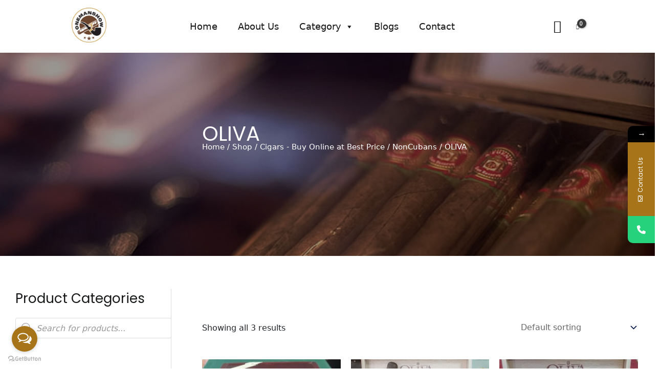

--- FILE ---
content_type: application/javascript
request_url: https://onemanshows.online/wp-content/plugins/woocommerce/assets/client/blocks/active-filters-frontend.js?ver=2784f09cc634b1b438d7
body_size: 6084
content:
(()=>{var e={3849:(e,t)=>{var r;!function(){"use strict";var o={}.hasOwnProperty;function n(){for(var e=[],t=0;t<arguments.length;t++){var r=arguments[t];if(r){var l=typeof r;if("string"===l||"number"===l)e.push(r);else if(Array.isArray(r)){if(r.length){var a=n.apply(null,r);a&&e.push(a)}}else if("object"===l)if(r.toString===Object.prototype.toString)for(var i in r)o.call(r,i)&&r[i]&&e.push(i);else e.push(r.toString())}}return e.join(" ")}e.exports?(n.default=n,e.exports=n):void 0===(r=function(){return n}.apply(t,[]))||(e.exports=r)}()},8406:()=>{},1753:()=>{},7924:()=>{}},t={};function r(o){var n=t[o];if(void 0!==n)return n.exports;var l=t[o]={exports:{}};return e[o](l,l.exports,r),l.exports}r.n=e=>{var t=e&&e.__esModule?()=>e.default:()=>e;return r.d(t,{a:t}),t},r.d=(e,t)=>{for(var o in t)r.o(t,o)&&!r.o(e,o)&&Object.defineProperty(e,o,{enumerable:!0,get:t[o]})},r.o=(e,t)=>Object.prototype.hasOwnProperty.call(e,t),(()=>{"use strict";const e=window.React,t=window.wp.element;function o(e){return o="function"==typeof Symbol&&"symbol"==typeof Symbol.iterator?function(e){return typeof e}:function(e){return e&&"function"==typeof Symbol&&e.constructor===Symbol&&e!==Symbol.prototype?"symbol":typeof e},o(e)}const n=window.wp.i18n,l=window.wc.wcSettings;var a,i,s,c,u,m,p,d,f,y;const g=(0,l.getSetting)("wcBlocksConfig",{buildPhase:1,pluginUrl:"",productCount:0,defaultAvatar:"",restApiRoutes:{},wordCountType:"words"}),b=g.pluginUrl+"assets/images/",w=(g.pluginUrl,g.buildPhase,null===(a=l.STORE_PAGES.shop)||void 0===a||a.permalink,null===(i=l.STORE_PAGES.checkout)||void 0===i||i.id,null===(s=l.STORE_PAGES.checkout)||void 0===s||s.permalink,null===(c=l.STORE_PAGES.privacy)||void 0===c||c.permalink,null===(u=l.STORE_PAGES.privacy)||void 0===u||u.title,null===(m=l.STORE_PAGES.terms)||void 0===m||m.permalink,null===(p=l.STORE_PAGES.terms)||void 0===p||p.title,null===(d=l.STORE_PAGES.cart)||void 0===d||d.id,null===(f=l.STORE_PAGES.cart)||void 0===f||f.permalink,null!==(y=l.STORE_PAGES.myaccount)&&void 0!==y&&y.permalink?l.STORE_PAGES.myaccount.permalink:(0,l.getSetting)("wpLoginUrl","/wp-login.php"),(0,l.getSetting)("localPickupEnabled",!1),(0,l.getSetting)("countries",{})),_=(0,l.getSetting)("countryData",{}),E=(Object.fromEntries(Object.keys(_).filter((e=>!0===_[e].allowBilling)).map((e=>[e,w[e]||""]))),Object.fromEntries(Object.keys(_).filter((e=>!0===_[e].allowBilling)).map((e=>[e,_[e].states||[]]))),Object.fromEntries(Object.keys(_).filter((e=>!0===_[e].allowShipping)).map((e=>[e,w[e]||""]))),Object.fromEntries(Object.keys(_).filter((e=>!0===_[e].allowShipping)).map((e=>[e,_[e].states||[]]))),Object.fromEntries(Object.keys(_).map((e=>[e,_[e].locale||[]]))),{address:["first_name","last_name","company","address_1","address_2","city","postcode","country","state","phone"],contact:["email"],additional:[]}),h=((0,l.getSetting)("addressFieldsLocations",E).address,(0,l.getSetting)("addressFieldsLocations",E).contact,(0,l.getSetting)("addressFieldsLocations",E).additional,(0,l.getSetting)("additionalFields",{}),(0,l.getSetting)("additionalContactFields",{}),(0,l.getSetting)("additionalAddressFields",{}),({imageUrl:t=`${b}/block-error.svg`,header:r=(0,n.__)("Oops!","woocommerce"),text:o=(0,n.__)("There was an error loading the content.","woocommerce"),errorMessage:l,errorMessagePrefix:a=(0,n.__)("Error:","woocommerce"),button:i,showErrorBlock:s=!0})=>s?(0,e.createElement)("div",{className:"wc-block-error wc-block-components-error"},t&&(0,e.createElement)("img",{className:"wc-block-error__image wc-block-components-error__image",src:t,alt:""}),(0,e.createElement)("div",{className:"wc-block-error__content wc-block-components-error__content"},r&&(0,e.createElement)("p",{className:"wc-block-error__header wc-block-components-error__header"},r),o&&(0,e.createElement)("p",{className:"wc-block-error__text wc-block-components-error__text"},o),l&&(0,e.createElement)("p",{className:"wc-block-error__message wc-block-components-error__message"},a?a+" ":"",l),i&&(0,e.createElement)("p",{className:"wc-block-error__button wc-block-components-error__button"},i))):null);r(8406);class v extends t.Component{constructor(...e){var t,r,n;super(...e),t=this,n={errorMessage:"",hasError:!1},(r=function(e){var t=function(e,t){if("object"!==o(e)||null===e)return e;var r=e[Symbol.toPrimitive];if(void 0!==r){var n=r.call(e,"string");if("object"!==o(n))return n;throw new TypeError("@@toPrimitive must return a primitive value.")}return String(e)}(e);return"symbol"===o(t)?t:String(t)}(r="state"))in t?Object.defineProperty(t,r,{value:n,enumerable:!0,configurable:!0,writable:!0}):t[r]=n}static getDerivedStateFromError(t){return void 0!==t.statusText&&void 0!==t.status?{errorMessage:(0,e.createElement)(e.Fragment,null,(0,e.createElement)("strong",null,t.status),": ",t.statusText),hasError:!0}:{errorMessage:t.message,hasError:!0}}render(){const{header:t,imageUrl:r,showErrorMessage:o=!0,showErrorBlock:n=!0,text:l,errorMessagePrefix:a,renderError:i,button:s}=this.props,{errorMessage:c,hasError:u}=this.state;return u?"function"==typeof i?i({errorMessage:c}):(0,e.createElement)(h,{showErrorBlock:n,errorMessage:o?c:null,header:t,imageUrl:r,text:l,errorMessagePrefix:a,button:s}):this.props.children}}const S=v,k=[".wp-block-woocommerce-cart"],A=({Block:r,containers:o,getProps:n=(()=>({})),getErrorBoundaryProps:l=(()=>({}))})=>{0!==o.length&&Array.prototype.forEach.call(o,((o,a)=>{const i=n(o,a),s=l(o,a),c={...o.dataset,...i.attributes||{}};(({Block:r,container:o,attributes:n={},props:l={},errorBoundaryProps:a={}})=>{(0,t.render)((0,e.createElement)(S,{...a},(0,e.createElement)(t.Suspense,{fallback:(0,e.createElement)("div",{className:"wc-block-placeholder"})},r&&(0,e.createElement)(r,{...l,attributes:n}))),o,(()=>{o.classList&&o.classList.remove("is-loading")}))})({Block:r,container:o,props:i,attributes:c,errorBoundaryProps:s})}))},P=window.wc.wcBlocksData,O=window.wp.data,j=window.wp.isShallowEqual;var N=r.n(j);const x=(0,t.createContext)("page"),C=(x.Provider,(e,r,o)=>{const n=(0,t.useContext)(x);o=o||n;const l=(0,O.useSelect)((t=>t(P.QUERY_STATE_STORE_KEY).getValueForQueryKey(o,e,r)),[o,e]),{setQueryValue:a}=(0,O.useDispatch)(P.QUERY_STATE_STORE_KEY);return[l,(0,t.useCallback)((t=>{a(o,e,t)}),[o,e,a])]});var L=r(3849),R=r.n(L);const B=window.wc.blocksComponents,T=e=>"boolean"==typeof e,F=e=>!(e=>null===e)(e)&&e instanceof Object&&e.constructor===Object;function M(e,t){return F(e)&&t in e}const Q=e=>M(e,"count")&&M(e,"description")&&M(e,"id")&&M(e,"name")&&M(e,"parent")&&M(e,"slug")&&"number"==typeof e.count&&"string"==typeof e.description&&"number"==typeof e.id&&"string"==typeof e.name&&"number"==typeof e.parent&&"string"==typeof e.slug,G=e=>M(e,"attribute")&&M(e,"operator")&&M(e,"slug")&&"string"==typeof e.attribute&&"string"==typeof e.operator&&Array.isArray(e.slug)&&e.slug.every((e=>"string"==typeof e)),U=e=>Array.isArray(e)&&e.every(G),$=window.wp.url,q=(0,l.getSettingWithCoercion)("isRenderingPhpTemplate",!1,T);function Y(e){q?((e=e.replace(/(?:query-(?:\d+-)?page=(\d+))|(?:page\/(\d+))/g,"")).endsWith("?")&&(e=e.slice(0,-1)),window.location.href=e):window.history.replaceState({},"",e)}r(1753);const D=({children:t})=>(0,e.createElement)("div",{className:"wc-block-filter-title-placeholder"},t);r(7924);const V=(0,l.getSetting)("attributes",[]).reduce(((e,t)=>{const r=(o=t)&&o.attribute_name?{id:parseInt(o.attribute_id,10),name:o.attribute_name,taxonomy:"pa_"+o.attribute_name,label:o.attribute_label}:null;var o;return r&&r.id&&e.push(r),e}),[]),W=window.wc.priceFormat,z=(0,t.forwardRef)((function({icon:e,size:r=24,...o},n){return(0,t.cloneElement)(e,{width:r,height:r,...o,ref:n})})),I=window.wp.primitives,K=(0,e.createElement)(I.SVG,{xmlns:"http://www.w3.org/2000/svg",viewBox:"0 0 24 24"},(0,e.createElement)(I.Path,{d:"M12 13.06l3.712 3.713 1.061-1.06L13.061 12l3.712-3.712-1.06-1.06L12 10.938 8.288 7.227l-1.061 1.06L10.939 12l-3.712 3.712 1.06 1.061L12 13.061z"})),Z=e=>"string"==typeof e,J=JSON.parse('{"Y4":{"P":{"Z":"list"},"D":{"Z":3}}}'),H=(e,t)=>Number.isFinite(e)&&Number.isFinite(t)?(0,n.sprintf)(/* translators: %1$s min price, %2$s max price */ /* translators: %1$s min price, %2$s max price */
(0,n.__)("Between %1$s and %2$s","woocommerce"),(0,W.formatPrice)(e),(0,W.formatPrice)(t)):Number.isFinite(e)?(0,n.sprintf)(/* translators: %s min price */ /* translators: %s min price */
(0,n.__)("From %s","woocommerce"),(0,W.formatPrice)(e)):(0,n.sprintf)(/* translators: %s max price */ /* translators: %s max price */
(0,n.__)("Up to %s","woocommerce"),(0,W.formatPrice)(t)),X=({type:t,name:r,prefix:o="",removeCallback:l=(()=>null),showLabel:a=!0,displayStyle:i})=>{const s=o?(0,e.createElement)(e.Fragment,null,o," ",r):r,c=(0,n.sprintf)(/* translators: %s attribute value used in the filter. For example: yellow, green, small, large. */ /* translators: %s attribute value used in the filter. For example: yellow, green, small, large. */
(0,n.__)("Remove %s filter","woocommerce"),r);return(0,e.createElement)("li",{className:"wc-block-active-filters__list-item",key:t+":"+r},a&&(0,e.createElement)("span",{className:"wc-block-active-filters__list-item-type"},t+": "),"chips"===i?(0,e.createElement)(B.RemovableChip,{element:"span",text:s,onRemove:l,radius:"large",ariaLabel:c}):(0,e.createElement)("span",{className:"wc-block-active-filters__list-item-name"},(0,e.createElement)("button",{className:"wc-block-active-filters__list-item-remove",onClick:l},(0,e.createElement)(z,{className:"wc-block-components-chip__remove-icon",icon:K,size:16}),(0,e.createElement)(B.Label,{screenReaderLabel:c})),s))},ee=(...e)=>{if(!window)return;const t=window.location.href,r=(0,$.getQueryArgs)(t),o=(0,$.removeQueryArgs)(t,...Object.keys(r));e.forEach((e=>{if("string"==typeof e)return delete r[e];if("object"==typeof e){const t=Object.keys(e)[0],o=r[t].toString().split(",");r[t]=o.filter((r=>r!==e[t])).join(",")}}));const n=Object.fromEntries(Object.entries(r).filter((([,e])=>e)));Y((0,$.addQueryArgs)(o,n))},te=["min_price","max_price","rating_filter","filter_","query_type_"],re=e=>{let t=!1;for(let r=0;te.length>r;r++){const o=te[r];if(o===e.substring(0,o.length)){t=!0;break}}return t};function oe(e){const r=(0,t.useRef)(e);return N()(e,r.current)||(r.current=e),r.current}const ne=window.wp.htmlEntities;var le=function(e){return function(t,r,o){return e(t,r,o)*o}},ae=function(e,t){if(e)throw Error("Invalid sort config: "+t)},ie=function(e){var t=e||{},r=t.asc,o=t.desc,n=r?1:-1,l=r||o;return ae(!l,"Expected `asc` or `desc` property"),ae(r&&o,"Ambiguous object with `asc` and `desc` config properties"),{order:n,sortBy:l,comparer:e.comparer&&le(e.comparer)}};function se(e,t,r){if(void 0===e||!0===e)return function(e,o){return t(e,o,r)};if("string"==typeof e)return ae(e.includes("."),"String syntax not allowed for nested properties."),function(o,n){return t(o[e],n[e],r)};if("function"==typeof e)return function(o,n){return t(e(o),e(n),r)};if(Array.isArray(e)){var o=function(e){return function t(r,o,n,l,a,i,s){var c,u;if("string"==typeof r)c=i[r],u=s[r];else{if("function"!=typeof r){var m=ie(r);return t(m.sortBy,o,n,m.order,m.comparer||e,i,s)}c=r(i),u=r(s)}var p=a(c,u,l);return(0===p||null==c&&null==u)&&o.length>n?t(o[n],o,n+1,l,a,i,s):p}}(t);return function(n,l){return o(e[0],e,1,r,t,n,l)}}var n=ie(e);return se(n.sortBy,n.comparer||t,n.order)}var ce=function(e,t,r,o){return Array.isArray(t)?(Array.isArray(r)&&r.length<2&&(r=r[0]),t.sort(se(r,o,e))):t};function ue(e){var t=le(e.comparer);return function(r){var o=Array.isArray(r)&&!e.inPlaceSorting?r.slice():r;return{asc:function(e){return ce(1,o,e,t)},desc:function(e){return ce(-1,o,e,t)},by:function(e){return ce(1,o,e,t)}}}}var me=function(e,t,r){return null==e?r:null==t?-r:typeof e!=typeof t?typeof e<typeof t?-1:1:e<t?-1:e>t?1:0},pe=ue({comparer:me});ue({comparer:me,inPlaceSorting:!0});const de=({attributeObject:r,slugs:o=[],operator:a="in",displayStyle:i,isLoadingCallback:s})=>{const{results:c,isLoading:u}=(e=>{const{namespace:r,resourceName:o,resourceValues:n=[],query:l={},shouldSelect:a=!0}=e;if(!r||!o)throw new Error("The options object must have valid values for the namespace and the resource properties.");const i=(0,t.useRef)({results:[],isLoading:!0}),s=oe(l),c=oe(n),u=(()=>{const[,e]=(0,t.useState)();return(0,t.useCallback)((t=>{e((()=>{throw t}))}),[])})(),m=(0,O.useSelect)((e=>{if(!a)return null;const t=e(P.COLLECTIONS_STORE_KEY),n=[r,o,s,c],l=t.getCollectionError(...n);if(l){if(!(l instanceof Error))throw new Error("TypeError: `error` object is not an instance of Error constructor");u(l)}return{results:t.getCollection(...n),isLoading:!t.hasFinishedResolution("getCollection",n)}}),[r,o,c,s,a]);return null!==m&&(i.current=m),i.current})({namespace:"/wc/store/v1",resourceName:"products/attributes/terms",resourceValues:[r.id]}),[m,p]=C("attributes",[]);if((0,t.useEffect)((()=>{s(u)}),[u,s]),!(Array.isArray(c)&&(d=c,Array.isArray(d)&&d.every(Q))&&U(m)))return null;var d;const f=r.label,y=(0,l.getSettingWithCoercion)("isRenderingPhpTemplate",!1,T);return(0,e.createElement)("li",null,(0,e.createElement)("span",{className:"wc-block-active-filters__list-item-type"},f,":"),(0,e.createElement)("ul",null,o.map(((t,o)=>{const l=c.find((e=>e.slug===t));if(!l)return null;let s="";return o>0&&"and"===a&&(s=(0,e.createElement)("span",{className:"wc-block-active-filters__list-item-operator"},(0,n.__)("All","woocommerce"))),X({type:f,name:(0,ne.decodeEntities)(l.name||t),prefix:s,isLoading:u,removeCallback:()=>{const e=m.find((({attribute:e})=>e===`pa_${r.name}`));1===(null==e?void 0:e.slug.length)?ee(`query_type_${r.name}`,`filter_${r.name}`):ee({[`filter_${r.name}`]:t}),y||((e=[],t,r,o="")=>{const n=e.filter((e=>e.attribute===r.taxonomy)),l=n.length?n[0]:null;if(!(l&&l.slug&&Array.isArray(l.slug)&&l.slug.includes(o)))return;const a=l.slug.filter((e=>e!==o)),i=e.filter((e=>e.attribute!==r.taxonomy));a.length>0&&(l.slug=a.sort(),i.push(l)),t(pe(i).asc("attribute"))})(m,p,r,t)},showLabel:!1,displayStyle:i})}))))},fe=({displayStyle:t,isLoading:r})=>r?(0,e.createElement)(e.Fragment,null,[...Array("list"===t?2:3)].map(((r,o)=>(0,e.createElement)("li",{className:"list"===t?"show-loading-state-list":"show-loading-state-chips",key:o},(0,e.createElement)("span",{className:"show-loading-state__inner"}))))):null,ye=(0,t.createContext)({});(e=>{const t=document.body.querySelectorAll(k.join(",")),{Block:r,getProps:o,getErrorBoundaryProps:n,selector:l}=e;(({Block:e,getProps:t,getErrorBoundaryProps:r,selector:o,wrappers:n})=>{const l=document.body.querySelectorAll(o);n&&n.length>0&&Array.prototype.filter.call(l,(e=>!((e,t)=>Array.prototype.some.call(t,(t=>t.contains(e)&&!t.isSameNode(e))))(e,n))),A({Block:e,containers:l,getProps:t,getErrorBoundaryProps:r})})({Block:r,getProps:o,getErrorBoundaryProps:n,selector:l,wrappers:t}),Array.prototype.forEach.call(t,(t=>{t.addEventListener("wc-blocks_render_blocks_frontend",(()=>{(({Block:e,getProps:t,getErrorBoundaryProps:r,selector:o,wrapper:n})=>{const l=n.querySelectorAll(o);A({Block:e,containers:l,getProps:t,getErrorBoundaryProps:r})})({...e,wrapper:t})}))}))})({selector:".wp-block-woocommerce-active-filters",Block:({attributes:r,isEditor:o=!1})=>{const a=(()=>{const{wrapper:e}=(0,t.useContext)(ye);return t=>{e&&e.current&&(e.current.hidden=!t)}})(),i=function(){const e=(0,t.useRef)(!1);return(0,t.useEffect)((()=>(e.current=!0,()=>{e.current=!1})),[]),(0,t.useCallback)((()=>e.current),[])}()(),s=(0,l.getSettingWithCoercion)("isRenderingPhpTemplate",!1,T),[c,u]=(0,t.useState)(!0),m=(()=>{if(!window)return!1;const e=window.location.href,t=(0,$.getQueryArgs)(e),r=Object.keys(t);let o=!1;for(let e=0;r.length>e;e++){const t=r[e];if(re(t)){o=!0;break}}return o})()&&!o&&c,[p,d]=C("attributes",[]),[f,y]=C("stock_status",[]),[g,b]=C("min_price"),[w,_]=C("max_price"),[E,h]=C("rating"),v=(0,l.getSetting)("stockStatusOptions",[]),S=(0,l.getSetting)("attributes",[]),k=(0,t.useMemo)((()=>{if(m||0===f.length||(t=f,!Array.isArray(t)||!t.every((e=>["instock","outofstock","onbackorder"].includes(e))))||!(e=>F(e)&&Object.keys(e).every((e=>["instock","outofstock","onbackorder"].includes(e))))(v))return null;var t;const o=(0,n.__)("Stock Status","woocommerce");return(0,e.createElement)("li",null,(0,e.createElement)("span",{className:"wc-block-active-filters__list-item-type"},o,":"),(0,e.createElement)("ul",null,f.map((e=>X({type:o,name:v[e],removeCallback:()=>{if(ee({filter_stock_status:e}),!s){const t=f.filter((t=>t!==e));y(t)}},showLabel:!1,displayStyle:r.displayStyle})))))}),[m,v,f,y,r.displayStyle,s]),A=(0,t.useMemo)((()=>m||!Number.isFinite(g)&&!Number.isFinite(w)?null:X({type:(0,n.__)("Price","woocommerce"),name:H(g,w),removeCallback:()=>{ee("max_price","min_price"),s||(b(void 0),_(void 0))},displayStyle:r.displayStyle})),[m,g,w,r.displayStyle,b,_,s]),P=(0,t.useMemo)((()=>!U(p)&&i||!p.length&&!(e=>{if(!window)return!1;const t=e.map((e=>`filter_${e.attribute_name}`)),r=window.location.href,o=(0,$.getQueryArgs)(r),n=Object.keys(o);let l=!1;for(let e=0;n.length>e;e++){const r=n[e];if(t.includes(r)){l=!0;break}}return l})(S)?(c&&u(!1),null):p.map((t=>{const o=(e=>{if(e)return V.find((t=>t.taxonomy===e))})(t.attribute);return o?(0,e.createElement)(de,{attributeObject:o,displayStyle:r.displayStyle,slugs:t.slug,key:t.attribute,operator:t.operator,isLoadingCallback:u}):(c&&u(!1),null)}))),[p,i,S,c,r.displayStyle]);(0,t.useEffect)((()=>{var e;if(!s)return;if(E.length&&E.length>0)return;const t=null===("rating_filter",e=window?(0,$.getQueryArg)(window.location.href,"rating_filter"):null)||void 0===e?void 0:e.toString();t&&h(t.split(","))}),[s,E,h]);const O=(0,t.useMemo)((()=>{if(m||0===E.length||(t=E,!Array.isArray(t)||!t.every((e=>["1","2","3","4","5"].includes(e)))))return null;var t;const o=(0,n.__)("Rating","woocommerce");return(0,e.createElement)("li",null,(0,e.createElement)("span",{className:"wc-block-active-filters__list-item-type"},o,":"),(0,e.createElement)("ul",null,E.map((e=>X({type:o,name:(0,n.sprintf)(/* translators: %s is referring to the average rating value */ /* translators: %s is referring to the average rating value */
(0,n.__)("Rated %s out of 5","woocommerce"),e),removeCallback:()=>{if(ee({rating_filter:e}),!s){const t=E.filter((t=>t!==e));h(t)}},showLabel:!1,displayStyle:r.displayStyle})))))}),[m,E,h,r.displayStyle,s]);if(!m&&!(p.length>0||f.length>0||E.length>0||Number.isFinite(g)||Number.isFinite(w))&&!o)return a(!1),null;const j=`h${r.headingLevel}`,N=(0,e.createElement)(j,{className:"wc-block-active-filters__title"},r.heading),x=m?(0,e.createElement)(D,null,N):N;if(!(0,l.getSettingWithCoercion)("hasFilterableProducts",!1,T))return a(!1),null;a(!0);const L=R()("wc-block-active-filters__list",{"wc-block-active-filters__list--chips":"chips"===r.displayStyle,"wc-block-active-filters--loading":m});return(0,e.createElement)(e.Fragment,null,!o&&r.heading&&x,(0,e.createElement)("div",{className:"wc-block-active-filters"},(0,e.createElement)("ul",{className:L},o?(0,e.createElement)(e.Fragment,null,X({type:(0,n.__)("Size","woocommerce"),name:(0,n.__)("Small","woocommerce"),displayStyle:r.displayStyle}),X({type:(0,n.__)("Color","woocommerce"),name:(0,n.__)("Blue","woocommerce"),displayStyle:r.displayStyle})):(0,e.createElement)(e.Fragment,null,(0,e.createElement)(fe,{isLoading:m,displayStyle:r.displayStyle}),A,k,P,O)),m?(0,e.createElement)("span",{className:"wc-block-active-filters__clear-all-placeholder"}):(0,e.createElement)("button",{className:"wc-block-active-filters__clear-all",onClick:()=>{(()=>{if(!window)return;const e=window.location.href,t=(0,$.getQueryArgs)(e),r=(0,$.removeQueryArgs)(e,...Object.keys(t)),o=Object.fromEntries(Object.keys(t).filter((e=>!re(e))).map((e=>[e,t[e]])));Y((0,$.addQueryArgs)(r,o))})(),s||(b(void 0),_(void 0),d([]),y([]),h([]))}},(0,e.createElement)(B.Label,{label:(0,n.__)("Clear All","woocommerce"),screenReaderLabel:(0,n.__)("Clear All Filters","woocommerce")}))))},getProps:e=>{return{attributes:(t=e.dataset,{heading:Z(null==t?void 0:t.heading)?t.heading:"",headingLevel:Z(null==t?void 0:t.headingLevel)&&parseInt(t.headingLevel,10)||J.Y4.D.Z,displayStyle:Z(null==t?void 0:t.displayStyle)&&t.displayStyle||J.Y4.P.Z}),isEditor:!1};var t}})})()})();

--- FILE ---
content_type: application/javascript
request_url: https://onemanshows.online/wp-content/plugins/mystickyelements/js/jquery.email-autocomplete.js?ver=2.1.7
body_size: 1435
content:
/*
 *  email-autocomplete - 0.1.3
 *  jQuery plugin that displays in-place autocomplete suggestions for email input fields.
 *  
 *
 *  Made by Low Yong Zhen <yz@stargate.io> 
 */
"use strict";

(function ($, window, document, undefined) {

  var pluginName = "emailautocomplete";
  var defaults = {
    suggClass: "eac-sugg",
    domains: ["yahoo.com" ,"hotmail.com" ,"gmail.com" ,"me.com" ,"aol.com" ,"mac.com" ,"live.com" ,"comcast.net" ,"googlemail.com" ,"msn.com" ,"hotmail.co.uk" ,"yahoo.co.uk" ,"facebook.com" ,"verizon.net" ,"sbcglobal.net" ,"att.net" ,"gmx.com" ,"outlook.com" ,"icloud.com"]
  };

  function EmailAutocomplete(elem, options) {
    this.$field = $(elem);
    this.options = $.extend(true, {}, defaults, options); //we want deep extend
    this._defaults = defaults;
    this._domains = this.options.domains;
    this.init();
  }

  EmailAutocomplete.prototype = {
    init: function () {

      //shim indexOf
      if (!Array.prototype.indexOf) {
        this.doIndexOf();
      }

      //this will be calculated upon keyup
      this.fieldLeftOffset = null;

      //wrap our field
      var $wrap = $("<div class='eac-input-wrap' />").css({
        display: this.$field.css("display"),
        position: this.$field.css("position") === 'static' ? 'relative' : this.$field.css("position"),
        fontSize: this.$field.css("fontSize")
      });
      this.$field.wrap($wrap);

      //create container to test width of current val
      this.$cval = $("<span class='eac-cval' />").css({
        visibility: "hidden",
        position: "absolute",
        display: "inline-block",
        fontFamily: this.$field.css("fontFamily"),
        fontWeight: this.$field.css("fontWeight"),
        letterSpacing: this.$field.css("letterSpacing")
      }).insertAfter(this.$field);

      //create the suggestion overlay
      /* touchstart jquery 1.7+ */
      var heightPad = (this.$field.outerHeight(true) - this.$field.height()) / 2; //padding+border
      this.$suggOverlay = $("<span class='"+this.options.suggClass+"' />").css({
        display: "block",
        "box-sizing": "content-box", //standardize
        lineHeight: this.$field.css('lineHeight'),
        paddingTop: heightPad + "px",
        paddingBottom: heightPad + "px",
        fontFamily: this.$field.css("fontFamily"),
        fontWeight: this.$field.css("fontWeight"),
        letterSpacing: this.$field.css("letterSpacing"),
        position: "absolute",
        top: 0,
        left: 0
      }).insertAfter(this.$field);

      //bind events and handlers
      this.$field.on("keyup.eac", $.proxy(this.displaySuggestion, this));

      this.$field.on("blur.eac", $.proxy(this.autocomplete, this));

      this.$field.on("keydown.eac", $.proxy(function(e){		 
        if(e.which === 39 || e.which === 9 || e.which === 32 || e.which === 13){
          this.autocomplete();
        }
		if ( e.which === 9 && !this.$field.hasClass('email-focus')) {
			this.$field.addClass('email-focus');
			e.preventDefault();
		}else {
			if ( e.which === 32 ){
				e.preventDefault();
			}
			this.$field.removeClass('email-focus');
		}
      }, this));
	  this.$field.on("click", $.proxy(function(e){		  
		  this.autocomplete();
	  }, this));

      this.$suggOverlay.on("mousedown.eac touchstart.eac", $.proxy(this.autocomplete, this));
    },

    suggest: function (str) {
	  str = $.trim(str.toLowerCase());
      var str_arr = str.split("@");
      if (str_arr.length > 1) {
        str = str_arr.pop();
        if (!str.length) {
          return "";
        }
      } else {
        return "";
      }	
      var match = this._domains.filter(function (domain) {
        return domain.indexOf(str) === 0;
      }).shift() || "";

      return match.replace(str, "");
    },

    autocomplete: function () {		
      if(typeof this.suggestion === "undefined" || this.suggestion.length < 1){
        return false;
      }
	  
      this.$field.val(this.val + this.suggestion);
      this.$suggOverlay.text("");
      this.$cval.text("");	  
    },

    /**
     * Displays the suggestion, handler for field keyup event
     */
    displaySuggestion: function (e) {
      this.val = this.$field.val();
      this.suggestion = this.suggest(this.val);

      if (!this.suggestion.length) {
        this.$suggOverlay.text("");
      } else {
        e.preventDefault();
      }

      //update with new suggestion
      this.$suggOverlay.text(this.suggestion);
      this.$cval.text(this.val);

      // get input padding, border and margin to offset text
      if(this.fieldLeftOffset === null){
        this.fieldLeftOffset = (this.$field.outerWidth(true) - this.$field.width()) / 2;
      }

      //find width of current input val so we can offset the suggestion text
      var cvalWidth = this.$cval.width();

      if(this.$field.outerWidth() > cvalWidth){
        //offset our suggestion container
        this.$suggOverlay.css('left', this.fieldLeftOffset + cvalWidth + "px");
      }
    },

    /**
     * indexof polyfill
     * https://developer.mozilla.org/en-US/docs/Web/JavaScript/Reference/Global_Objects/Array/indexOf#Polyfill
    */
    doIndexOf: function(){

        Array.prototype.indexOf = function (searchElement, fromIndex) {
          if ( this === undefined || this === null ) {
            throw new TypeError( '"this" is null or not defined' );
          }

          var length = this.length >>> 0; // Hack to convert object.length to a UInt32

          fromIndex = +fromIndex || 0;

          if (Math.abs(fromIndex) === Infinity) {
            fromIndex = 0;
          }

          if (fromIndex < 0) {
            fromIndex += length;
            if (fromIndex < 0) {
              fromIndex = 0;
            }
          }

          for (;fromIndex < length; fromIndex++) {
            if (this[fromIndex] === searchElement) {
              return fromIndex;
            }
          }

          return -1;
        };
      }
  };

  $.fn[pluginName] = function (options) {
    return this.each(function () {
      if (!$.data(this, "yz_" + pluginName)) {
        $.data(this, "yz_" + pluginName, new EmailAutocomplete(this, options));
      }
    });
  };

})(jQuery, window, document);
